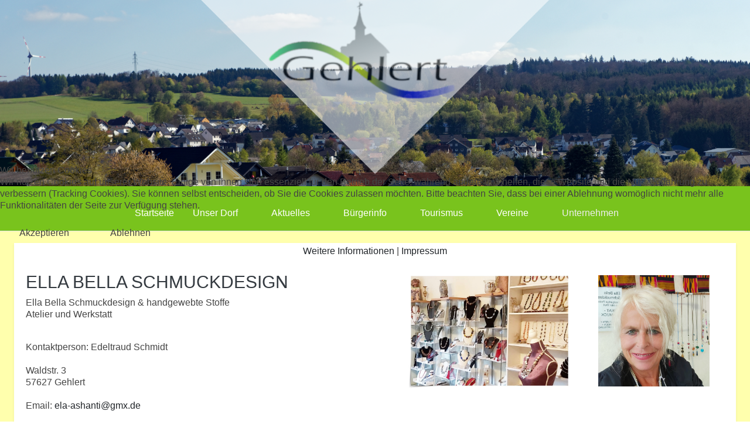

--- FILE ---
content_type: text/html; charset=utf-8
request_url: https://gemeinde-gehlert.de/unternehmen/156-ella-bella-schmuckdesign
body_size: 12498
content:
<!DOCTYPE html>
<html lang="de-de" dir="ltr" data-bs-theme="light">


<head>
<script type="text/javascript">  (function(){   function blockCookies(disableCookies, disableLocal, disableSession){   if(disableCookies == 1){   if(!document.__defineGetter__){   Object.defineProperty(document, 'cookie',{   get: function(){ return ''; },   set: function(){ return true;}   });   }else{   var oldSetter = document.__lookupSetter__('cookie');   if(oldSetter) {   Object.defineProperty(document, 'cookie', {   get: function(){ return ''; },   set: function(v){   if(v.match(/reDimCookieHint\=/) || v.match(/1a0ea745b649d37059f23f979bf7b7ba\=/)) {   oldSetter.call(document, v);   }   return true;   }   });   }   }   var cookies = document.cookie.split(';');   for (var i = 0; i < cookies.length; i++) {   var cookie = cookies[i];   var pos = cookie.indexOf('=');   var name = '';   if(pos > -1){   name = cookie.substr(0, pos);   }else{   name = cookie;   }   if(name.match(/reDimCookieHint/)) {   document.cookie = name + '=; expires=Thu, 01 Jan 1970 00:00:00 GMT';   }   }   }   if(disableLocal == 1){   window.localStorage.clear();   window.localStorage.__proto__ = Object.create(window.Storage.prototype);   window.localStorage.__proto__.setItem = function(){ return undefined; };   }   if(disableSession == 1){   window.sessionStorage.clear();   window.sessionStorage.__proto__ = Object.create(window.Storage.prototype);   window.sessionStorage.__proto__.setItem = function(){ return undefined; };   }   }   blockCookies(1,1,1);   }());   </script>


   <meta http-equiv="X-UA-Compatible" content="IE=edge" /><meta name="viewport" content="width=device-width, initial-scale=1" /><meta name="HandheldFriendly" content="true" /><meta name="mobile-web-app-capable" content="YES" /> <!-- document meta -->
   <meta charset="utf-8">
	<meta name="rights" content="Ortsgemeinde Gehlert">
	<meta name="author" content="Super User">
	<meta name="description" content="Gehlert ist eine Ortsgemeinde im Westerwaldkreis in Rheinland-Pfalz. Sie gehört der Verbandsgemeinde Hachenburg an.">
	<meta name="generator" content="Joomla! - Open Source Content Management">
	<title>Ella Bella Schmuckdesign</title>
	<link href="/favicon.ico" rel="icon" type="image/vnd.microsoft.icon">
<link href="/images/2022/12/17/Wappen96x96.png?24b366" rel="shortcut icon" type="image/png" sizes="any">
	<link href="https://use.fontawesome.com/releases/v7.0.0/css/all.css?24b366" rel="stylesheet">
	<link href="/media/templates/site/tp_ultimate/css/compiled-553a7b97d61809d74174d850e1559b22.css?24b366" rel="stylesheet">
	<link href="/media/templates/site/tp_ultimate/css/compiled-ac2baa09a6e5fc4a9a5196d2691f7876.css?24b366" rel="stylesheet">
	<link href="/media/vendor/joomla-custom-elements/css/joomla-alert.min.css?0.4.1" rel="stylesheet">
	<link href="/media/uikit4/css/uikit.min.css?24b366" rel="stylesheet">
	<link href="/plugins/system/cookiehint/css/redimstyle.css?24b366" rel="stylesheet">
	<style>#fi-61b9f1168f37cc48296773{margin-bottom:30px}@media (max-width: 575.98px) {#fi-61b9f1168f37cc48296773{margin-bottom:30px}}</style>
	<style>#redim-cookiehint-modal {position: fixed; top: 0; bottom: 0; left: 0; right: 0; z-index: 99998; display: flex; justify-content : center; align-items : center;}</style>
<script src="/media/vendor/jquery/js/jquery.min.js?3.7.1"></script>
	<script src="/media/astroid/js/jquery.easing.min.js?24b366"></script>
	<script src="/media/astroid/js/megamenu.min.js?24b366"></script>
	<script src="/media/astroid/js/jquery.hoverIntent.min.js?24b366"></script>
	<script src="/media/astroid/js/offcanvas.min.js?24b366"></script>
	<script src="/media/astroid/js/mobilemenu.min.js?24b366"></script>
	<script src="/media/astroid/js/script.min.js?24b366"></script>
	<script type="application/json" class="joomla-script-options new">{"joomla.jtext":{"ERROR":"Fehler","MESSAGE":"Nachricht","NOTICE":"Hinweis","WARNING":"Warnung","JCLOSE":"Schließen","JOK":"OK","JOPEN":"Öffnen"},"system.paths":{"root":"","rootFull":"https:\/\/gemeinde-gehlert.de\/","base":"","baseFull":"https:\/\/gemeinde-gehlert.de\/"},"csrf.token":"0d4614e4cc68be11cd3138d9fbd7ca0d","uikit4.defer":true}</script>
	<script src="/media/system/js/core.min.js?a3d8f8"></script>
	<script src="/media/vendor/webcomponentsjs/js/webcomponents-bundle.min.js?2.8.0" nomodule defer></script>
	<script src="/media/system/js/joomla-hidden-mail.min.js?80d9c7" type="module"></script>
	<script src="/media/system/js/messages.min.js?9a4811" type="module"></script>
	<script src="/media/uikit4/js/uikit.min.js?24b366"></script>
	<script src="/media/uikit4/js/uikit-icons.min.js?24b366"></script>
	<script>var TEMPLATE_HASH = "ac3856cc9c0fec365faf69c67e015454", ASTROID_COLOR_MODE ="light";</script>
	<script type="application/ld+json">{"@context":"https://schema.org","@graph":[{"@type":"Organization","@id":"https://gemeinde-gehlert.de/#/schema/Organization/base","name":"Ortsgemeinde Gehlert","url":"https://gemeinde-gehlert.de/"},{"@type":"WebSite","@id":"https://gemeinde-gehlert.de/#/schema/WebSite/base","url":"https://gemeinde-gehlert.de/","name":"Ortsgemeinde Gehlert","publisher":{"@id":"https://gemeinde-gehlert.de/#/schema/Organization/base"}},{"@type":"WebPage","@id":"https://gemeinde-gehlert.de/#/schema/WebPage/base","url":"https://gemeinde-gehlert.de/unternehmen/156-ella-bella-schmuckdesign","name":"Ella Bella Schmuckdesign","description":"Gehlert ist eine Ortsgemeinde im Westerwaldkreis in Rheinland-Pfalz. Sie gehört der Verbandsgemeinde Hachenburg an.","isPartOf":{"@id":"https://gemeinde-gehlert.de/#/schema/WebSite/base"},"about":{"@id":"https://gemeinde-gehlert.de/#/schema/Organization/base"},"inLanguage":"de-DE"},{"@type":"Article","@id":"https://gemeinde-gehlert.de/#/schema/com_content/article/156","name":"Ella Bella Schmuckdesign","headline":"Ella Bella Schmuckdesign","inLanguage":"de-DE","isPartOf":{"@id":"https://gemeinde-gehlert.de/#/schema/WebPage/base"}}]}</script>
 <!-- joomla head -->
    <!-- head styles -->
   <!-- Google tag (gtag.js) -->
<script async src="https://www.googletagmanager.com/gtag/js?id=G-BYE236EWEH"></script>
<script>
  window.dataLayer = window.dataLayer || [];
  function gtag(){dataLayer.push(arguments);}
  gtag('js', new Date());

  gtag('config', 'G-BYE236EWEH');
</script> <!-- head scripts -->
</head> <!-- document head -->

<body class="site astroid-framework com-content view-article layout-blog itemid-218 astroid-header-stacked-center unternehmen-alias tp-style-24 de-DE ltr">
   <button type="button" title="Back to Top" id="astroid-backtotop" class="btn circle hideonsm hideonxs" ><i class="fas fa-arrow-up"></i></button><!-- astroid container -->
<div class="astroid-container">
        <!-- astroid content -->
    <div class="astroid-content">
                <!-- astroid layout -->
        <div class="astroid-layout astroid-layout-wide">
                        <!-- astroid wrapper -->
            <div class="astroid-wrapper">
                                <div class="astroid-section text-center hideonxs hideonsm hideonmd" id="ta1-im8m6rryc"><div class="astroid-row row no-gutters gx-0" id="ar-mqghu4mgy"><div class="astroid-column col-lg-12 col-md-12 col-sm-12 col-12" id="ac-qoo1g81jv"><div class="astroid-module-position" id="ta1l-dc6efyjl0"><div class="top-a-1-position moduletable ">
        
<div id="mod-custom145" class="mod-custom custom">
    <div uk-scrollspy="cls:uk-animation-slide-top;delay: 500"><img src="/images/joomlaplates/Gehlert-Logo.png" alt="Gehlert Logo" width="595" height="298" /></div></div>
</div></div></div></div></div><section class="astroid-section astroid-header-section border-bottom" id="h-i0r950axa"><div class="container"><div class="astroid-row row" id="ar-rruz47iv5"><div class="astroid-column col-lg-12 col-md-12 col-sm-12 col-12" id="ac-m3l819ab3"><div class="astroid-module-position" id="hflum-tmj7xjtce"><header id="astroid-header" class="astroid-header astroid-stacked-header astroid-stacked-center-header">
   <div class="d-flex">
      <div class="header-stacked-section d-flex justify-content-between flex-column w-100">
         <div class="w-100 d-flex justify-content-center"><div class="d-flex d-lg-none justify-content-start"><div class="header-mobilemenu-trigger burger-menu-button align-self-center" data-offcanvas="#astroid-mobilemenu" data-effect="mobilemenu-slide"><button aria-label="Mobile Menu Toggle" class="button" type="button"><span class="box"><span class="inner"><span class="visually-hidden">Mobile Menu Toggle</span></span></span></button></div></div>            <div class="d-flex w-100 justify-content-center"><!-- logo starts -->
    <!-- image logo starts -->
        <div class="logo-wrapper astroid-logo">
                <a target="_self" class="astroid-logo astroid-logo-image d-flex align-items-center" href="https://gemeinde-gehlert.de/">
                                                                    
            <img src="https://gemeinde-gehlert.de/images/joomlaplates/mobile-logo.png" alt="Ortsgemeinde Gehlert" class="astroid-logo-mobile" />                            </a>
            </div>
    <!-- image logo ends -->
<!-- logo ends --></div><div class="min-w-30 d-lg-none"></div></div>                 <div data-megamenu data-megamenu-class=".has-megamenu" data-megamenu-content-class=".megamenu-container" data-dropdown-arrow="true" data-header-offset="true" data-transition-speed="300" data-megamenu-animation="none" data-easing="linear" data-astroid-trigger="hover" data-megamenu-submenu-class=".nav-submenu" class="astroid-stacked-center-menu w-100 d-none d-lg-flex justify-content-center pt-3">
                     <nav class=" astroid-nav-wraper align-self-center px-2 d-none d-lg-block w-100" aria-label="stacked menu"><ul class="nav astroid-nav justify-content-center d-flex align-items-center"><li data-position="right" class="nav-item nav-item-id-101 nav-item-level-1 nav-item-default"><!--menu link starts-->
<a href="/" title="Startseite" class="as-menu-item nav-link-item-id-101 nav-link item-link-component item-level-1" data-drop-action="hover">
   <span class="nav-title">
               <i class="fas fa-home"></i>
                                          <span class="nav-title-text">Startseite</span>                              </span>
   </a>
<!--menu link ends--></li><li data-position="right" class="nav-item nav-item-id-213 nav-item-level-1 nav-item-deeper nav-item-parent has-megamenu nav-item-dropdown"><!--menu link starts-->
<a href="/unser-dorf" title="Unser Dorf" class="as-menu-item nav-link-item-id-213 nav-link megamenu-item-link item-link-component item-level-1" data-drop-action="hover">
   <span class="nav-title">
                                          <span class="nav-title-text">Unser Dorf</span>                                                <i class="fas fa-chevron-down nav-item-caret"></i>
                  </span>
   </a>
<!--menu link ends--><div class="megamenu-container nav-submenu-container nav-item-level-1"><ul class="nav-submenu" style="width:250px"><li data-position="right" class="nav-item-submenu nav-item-id-219 nav-item-level-2"><!--menu link starts-->
<a href="/unser-dorf/lage" title="Lage" class="as-menu-item nav-link-item-id-219 item-link-component item-level-2" data-drop-action="hover">
   <span class="nav-title">
                                          <span class="nav-title-text">Lage</span>                              </span>
   </a>
<!--menu link ends--></li><li data-position="right" class="nav-item-submenu nav-item-id-220 nav-item-level-2"><!--menu link starts-->
<a href="/unser-dorf/dorfplaetze" title="Dorfplätze" class="as-menu-item nav-link-item-id-220 item-link-component item-level-2" data-drop-action="hover">
   <span class="nav-title">
                                          <span class="nav-title-text">Dorfplätze</span>                              </span>
   </a>
<!--menu link ends--></li><li data-position="right" class="nav-item-submenu nav-item-id-223 nav-item-level-2"><!--menu link starts-->
<a href="/unser-dorf/geschichte" title="Geschichte" class="as-menu-item nav-link-item-id-223 item-link-component item-level-2" data-drop-action="hover">
   <span class="nav-title">
                                          <span class="nav-title-text">Geschichte</span>                              </span>
   </a>
<!--menu link ends--></li><li data-position="right" class="nav-item-submenu nav-item-id-224 nav-item-level-2"><!--menu link starts-->
<a href="/unser-dorf/wappen" title="Wappen" class="as-menu-item nav-link-item-id-224 item-link-component item-level-2" data-drop-action="hover">
   <span class="nav-title">
                                          <span class="nav-title-text">Wappen</span>                              </span>
   </a>
<!--menu link ends--></li><li data-position="right" class="nav-item-submenu nav-item-id-225 nav-item-level-2"><!--menu link starts-->
<a href="/unser-dorf/statistik" title="Statistik" class="as-menu-item nav-link-item-id-225 item-link-component item-level-2" data-drop-action="hover">
   <span class="nav-title">
                                          <span class="nav-title-text">Statistik</span>                              </span>
   </a>
<!--menu link ends--></li></ul></div></li><li data-position="right" class="nav-item nav-item-id-214 nav-item-level-1 nav-item-deeper nav-item-parent has-megamenu nav-item-dropdown"><!--menu link starts-->
<a href="/aktuelles" title="Aktuelles" class="as-menu-item nav-link-item-id-214 nav-link megamenu-item-link item-link-component item-level-1" data-drop-action="hover">
   <span class="nav-title">
                                          <span class="nav-title-text">Aktuelles</span>                                                <i class="fas fa-chevron-down nav-item-caret"></i>
                  </span>
   </a>
<!--menu link ends--><div class="megamenu-container nav-submenu-container nav-item-level-1"><ul class="nav-submenu" style="width:250px"><li data-position="right" class="nav-item-submenu nav-item-id-226 nav-item-level-2"><!--menu link starts-->
<a href="/aktuelles/berichte" title="Berichte" class="as-menu-item nav-link-item-id-226 item-link-component item-level-2" data-drop-action="hover">
   <span class="nav-title">
                                          <span class="nav-title-text">Berichte</span>                              </span>
   </a>
<!--menu link ends--></li><li data-position="right" class="nav-item-submenu nav-item-id-227 nav-item-level-2"><!--menu link starts-->
<a href="/aktuelles/archiv" title="Archiv" class="as-menu-item nav-link-item-id-227 item-link-component item-level-2" data-drop-action="hover">
   <span class="nav-title">
                                          <span class="nav-title-text">Archiv</span>                              </span>
   </a>
<!--menu link ends--></li><li data-position="right" class="nav-item-submenu nav-item-id-228 nav-item-level-2"><!--menu link starts-->
<a href="/aktuelles/orts-app" title="Orts-App" class="as-menu-item nav-link-item-id-228 item-link-component item-level-2" data-drop-action="hover">
   <span class="nav-title">
                                          <span class="nav-title-text">Orts-App</span>                              </span>
   </a>
<!--menu link ends--></li><li data-position="right" class="nav-item-submenu nav-item-id-267 nav-item-level-2"><!--menu link starts-->
<a href="/aktuelles/termine" title="Termine" class="as-menu-item nav-link-item-id-267 item-link-component item-level-2" data-drop-action="hover">
   <span class="nav-title">
                                          <span class="nav-title-text">Termine</span>                              </span>
   </a>
<!--menu link ends--></li></ul></div></li><li data-position="right" class="nav-item nav-item-id-215 nav-item-level-1 nav-item-deeper nav-item-parent has-megamenu nav-item-dropdown"><!--menu link starts-->
<a href="/buergerinfo" title="Bürgerinfo" class="as-menu-item nav-link-item-id-215 nav-link megamenu-item-link item-link-component item-level-1" data-drop-action="hover">
   <span class="nav-title">
                                          <span class="nav-title-text">Bürgerinfo</span>                                                <i class="fas fa-chevron-down nav-item-caret"></i>
                  </span>
   </a>
<!--menu link ends--><div class="megamenu-container nav-submenu-container nav-item-level-1"><ul class="nav-submenu" style="width:250px"><li data-position="right" class="nav-item-submenu nav-item-id-229 nav-item-level-2"><!--menu link starts-->
<a href="/buergerinfo/ortsgemeinderat" title="Ortsgemeinderat" class="as-menu-item nav-link-item-id-229 item-link-component item-level-2" data-drop-action="hover">
   <span class="nav-title">
                                          <span class="nav-title-text">Ortsgemeinderat</span>                              </span>
   </a>
<!--menu link ends--></li><li data-position="right" class="nav-item-submenu nav-item-id-230 nav-item-level-2"><!--menu link starts-->
<a href="/buergerinfo/energieversorgung" title="Energieversorgung" class="as-menu-item nav-link-item-id-230 item-link-component item-level-2" data-drop-action="hover">
   <span class="nav-title">
                                          <span class="nav-title-text">Energieversorgung</span>                              </span>
   </a>
<!--menu link ends--></li><li data-position="right" class="nav-item-submenu nav-item-id-231 nav-item-level-2"><!--menu link starts-->
<a href="/buergerinfo/neubaugebiet" title="Neubaugebiet" class="as-menu-item nav-link-item-id-231 item-link-component item-level-2" data-drop-action="hover">
   <span class="nav-title">
                                          <span class="nav-title-text">Neubaugebiet</span>                              </span>
   </a>
<!--menu link ends--></li><li data-position="right" class="nav-item-submenu nav-item-id-232 nav-item-level-2"><!--menu link starts-->
<a href="/buergerinfo/medizinische-betreuung" title="Medizinische Betreuung" class="as-menu-item nav-link-item-id-232 item-link-component item-level-2" data-drop-action="hover">
   <span class="nav-title">
                                          <span class="nav-title-text">Medizinische Betreuung</span>                              </span>
   </a>
<!--menu link ends--></li><li data-position="right" class="nav-item-submenu nav-item-id-233 nav-item-level-2"><!--menu link starts-->
<a href="/buergerinfo/steuern" title="Steuern" class="as-menu-item nav-link-item-id-233 item-link-component item-level-2" data-drop-action="hover">
   <span class="nav-title">
                                          <span class="nav-title-text">Steuern</span>                              </span>
   </a>
<!--menu link ends--></li><li data-position="right" class="nav-item-submenu nav-item-id-234 nav-item-level-2"><!--menu link starts-->
<a href="/buergerinfo/gehlerter-wald" title="Gehlerter Wald" class="as-menu-item nav-link-item-id-234 item-link-component item-level-2" data-drop-action="hover">
   <span class="nav-title">
                                          <span class="nav-title-text">Gehlerter Wald</span>                              </span>
   </a>
<!--menu link ends--></li><li data-position="right" class="nav-item-submenu nav-item-id-235 nav-item-level-2"><!--menu link starts-->
<a href="/buergerinfo/abfallkalender" title="Abfallkalender" class="as-menu-item nav-link-item-id-235 item-link-component item-level-2" data-drop-action="hover">
   <span class="nav-title">
                                          <span class="nav-title-text">Abfallkalender</span>                              </span>
   </a>
<!--menu link ends--></li></ul></div></li><li data-position="right" class="nav-item nav-item-id-216 nav-item-level-1 nav-item-deeper nav-item-parent has-megamenu nav-item-dropdown"><!--menu link starts-->
<a href="/tourismus" title="Tourismus" class="as-menu-item nav-link-item-id-216 nav-link megamenu-item-link item-link-component item-level-1" data-drop-action="hover">
   <span class="nav-title">
                                          <span class="nav-title-text">Tourismus</span>                                                <i class="fas fa-chevron-down nav-item-caret"></i>
                  </span>
   </a>
<!--menu link ends--><div class="megamenu-container nav-submenu-container nav-item-level-1"><ul class="nav-submenu" style="width:250px"><li data-position="right" class="nav-item-submenu nav-item-id-241 nav-item-level-2"><!--menu link starts-->
<a href="/tourismus/ferienwohnung" title="Ferienwohnung" class="as-menu-item nav-link-item-id-241 item-link-component item-level-2" data-drop-action="hover">
   <span class="nav-title">
                                          <span class="nav-title-text">Ferienwohnung</span>                              </span>
   </a>
<!--menu link ends--></li><li data-position="right" class="nav-item-submenu nav-item-id-644 nav-item-level-2"><!--menu link starts-->
<a href="/tourismus/wandern-in-gehlert" title="Wandern in Gehlert" class="as-menu-item nav-link-item-id-644 item-link-component item-level-2" data-drop-action="hover">
   <span class="nav-title">
                                          <span class="nav-title-text">Wandern in Gehlert</span>                              </span>
   </a>
<!--menu link ends--></li><li data-position="right" class="nav-item-submenu nav-item-id-244 nav-item-level-2"><!--menu link starts-->
<a href="/tourismus/umgebung" title="Umgebung" class="as-menu-item nav-link-item-id-244 item-link-component item-level-2" data-drop-action="hover">
   <span class="nav-title">
                                          <span class="nav-title-text">Umgebung</span>                              </span>
   </a>
<!--menu link ends--></li></ul></div></li><li data-position="right" class="nav-item nav-item-id-217 nav-item-level-1 nav-item-deeper nav-item-parent has-megamenu nav-item-dropdown"><!--menu link starts-->
<a href="/vereine" title="Vereine" class="as-menu-item nav-link-item-id-217 nav-link megamenu-item-link item-link-component item-level-1" data-drop-action="hover">
   <span class="nav-title">
                                          <span class="nav-title-text">Vereine</span>                                                <i class="fas fa-chevron-down nav-item-caret"></i>
                  </span>
   </a>
<!--menu link ends--><div class="megamenu-container nav-submenu-container nav-item-level-1"><ul class="nav-submenu" style="width:250px"><li data-position="right" class="nav-item-submenu nav-item-id-236 nav-item-level-2"><!--menu link starts-->
<a href="/vereine/doerfliches-leben" title="Dörfliches Leben" class="as-menu-item nav-link-item-id-236 item-link-component item-level-2" data-drop-action="hover">
   <span class="nav-title">
                                          <span class="nav-title-text">Dörfliches Leben</span>                              </span>
   </a>
<!--menu link ends--></li><li data-position="right" class="nav-item-submenu nav-item-id-237 nav-item-level-2"><!--menu link starts-->
<a href="/vereine/sportverein" title="Sportverein" class="as-menu-item nav-link-item-id-237 item-link-component item-level-2" data-drop-action="hover">
   <span class="nav-title">
                                          <span class="nav-title-text">Sportverein</span>                              </span>
   </a>
<!--menu link ends--></li><li data-position="right" class="nav-item-submenu nav-item-id-238 nav-item-level-2"><!--menu link starts-->
<a href="/vereine/kirmesgesellschaft" title="Kirmesgesellschaft" class="as-menu-item nav-link-item-id-238 item-link-component item-level-2" data-drop-action="hover">
   <span class="nav-title">
                                          <span class="nav-title-text">Kirmesgesellschaft</span>                              </span>
   </a>
<!--menu link ends--></li><li data-position="right" class="nav-item-submenu nav-item-id-240 nav-item-level-2"><!--menu link starts-->
<a href="/vereine/vdk" title="VdK" class="as-menu-item nav-link-item-id-240 item-link-component item-level-2" data-drop-action="hover">
   <span class="nav-title">
                                          <span class="nav-title-text">VdK</span>                              </span>
   </a>
<!--menu link ends--></li></ul></div></li><li data-position="right" class="nav-item nav-item-id-218 nav-item-level-1 nav-item-current nav-item-active"><!--menu link starts-->
<a href="/unternehmen" title="Unternehmen" class="as-menu-item nav-link-item-id-218 nav-link active item-link-component item-level-1" data-drop-action="hover">
   <span class="nav-title">
                                          <span class="nav-title-text">Unternehmen</span>                              </span>
   </a>
<!--menu link ends--></li></ul></nav>                 </div>
                       </div>
   </div>
</header><!-- header starts -->
<header id="astroid-sticky-header" class="astroid-header astroid-header-sticky header-sticky-desktop header-static-mobile header-static-tablet d-none" data-megamenu data-megamenu-class=".has-megamenu" data-megamenu-content-class=".megamenu-container" data-dropdown-arrow="true" data-header-offset="true" data-transition-speed="300" data-megamenu-animation="none" data-easing="linear" data-astroid-trigger="hover" data-megamenu-submenu-class=".nav-submenu">
   <div class="container d-flex flex-row justify-content-between">
      <div class="d-flex d-lg-none justify-content-start"><div class="header-mobilemenu-trigger burger-menu-button align-self-center" data-offcanvas="#astroid-mobilemenu" data-effect="mobilemenu-slide"><button aria-label="Mobile Menu Toggle" class="button" type="button"><span class="box"><span class="inner"><span class="visually-hidden">Mobile Menu Toggle</span></span></span></button></div></div>      <div class="header-left-section d-flex justify-content-start">
                    <!-- logo starts -->
    <!-- image logo starts -->
        <div class="logo-wrapper astroid-logo">
                <a target="_self" class="astroid-logo astroid-logo-image d-flex align-items-center" href="https://gemeinde-gehlert.de/">
                                                                    
            <img src="https://gemeinde-gehlert.de/images/joomlaplates/mobile-logo.png" alt="Ortsgemeinde Gehlert" class="astroid-logo-mobile" />                            </a>
            </div>
    <!-- image logo ends -->
<!-- logo ends -->               </div>
                <div class="min-w-30 d-lg-none"></div>
            <div class="header-center-section d-none d-lg-flex justify-content-center flex-lg-grow-1"><nav class=" astroid-nav-wraper align-self-center px-3 d-none d-lg-block mx-auto" aria-label="sticky menu"><ul class="nav astroid-nav d-none d-lg-flex"><li data-position="right" class="nav-item nav-item-id-101 nav-item-level-1 nav-item-default"><!--menu link starts-->
<a href="/" title="Startseite" class="as-menu-item nav-link-item-id-101 nav-link item-link-component item-level-1" data-drop-action="hover">
   <span class="nav-title">
               <i class="fas fa-home"></i>
                                          <span class="nav-title-text">Startseite</span>                              </span>
   </a>
<!--menu link ends--></li><li data-position="right" class="nav-item nav-item-id-213 nav-item-level-1 nav-item-deeper nav-item-parent has-megamenu nav-item-dropdown"><!--menu link starts-->
<a href="/unser-dorf" title="Unser Dorf" class="as-menu-item nav-link-item-id-213 nav-link megamenu-item-link item-link-component item-level-1" data-drop-action="hover">
   <span class="nav-title">
                                          <span class="nav-title-text">Unser Dorf</span>                                                <i class="fas fa-chevron-down nav-item-caret"></i>
                  </span>
   </a>
<!--menu link ends--><div class="megamenu-container nav-submenu-container nav-item-level-1"><ul class="nav-submenu" style="width:250px"><li data-position="right" class="nav-item-submenu nav-item-id-219 nav-item-level-2"><!--menu link starts-->
<a href="/unser-dorf/lage" title="Lage" class="as-menu-item nav-link-item-id-219 item-link-component item-level-2" data-drop-action="hover">
   <span class="nav-title">
                                          <span class="nav-title-text">Lage</span>                              </span>
   </a>
<!--menu link ends--></li><li data-position="right" class="nav-item-submenu nav-item-id-220 nav-item-level-2"><!--menu link starts-->
<a href="/unser-dorf/dorfplaetze" title="Dorfplätze" class="as-menu-item nav-link-item-id-220 item-link-component item-level-2" data-drop-action="hover">
   <span class="nav-title">
                                          <span class="nav-title-text">Dorfplätze</span>                              </span>
   </a>
<!--menu link ends--></li><li data-position="right" class="nav-item-submenu nav-item-id-223 nav-item-level-2"><!--menu link starts-->
<a href="/unser-dorf/geschichte" title="Geschichte" class="as-menu-item nav-link-item-id-223 item-link-component item-level-2" data-drop-action="hover">
   <span class="nav-title">
                                          <span class="nav-title-text">Geschichte</span>                              </span>
   </a>
<!--menu link ends--></li><li data-position="right" class="nav-item-submenu nav-item-id-224 nav-item-level-2"><!--menu link starts-->
<a href="/unser-dorf/wappen" title="Wappen" class="as-menu-item nav-link-item-id-224 item-link-component item-level-2" data-drop-action="hover">
   <span class="nav-title">
                                          <span class="nav-title-text">Wappen</span>                              </span>
   </a>
<!--menu link ends--></li><li data-position="right" class="nav-item-submenu nav-item-id-225 nav-item-level-2"><!--menu link starts-->
<a href="/unser-dorf/statistik" title="Statistik" class="as-menu-item nav-link-item-id-225 item-link-component item-level-2" data-drop-action="hover">
   <span class="nav-title">
                                          <span class="nav-title-text">Statistik</span>                              </span>
   </a>
<!--menu link ends--></li></ul></div></li><li data-position="right" class="nav-item nav-item-id-214 nav-item-level-1 nav-item-deeper nav-item-parent has-megamenu nav-item-dropdown"><!--menu link starts-->
<a href="/aktuelles" title="Aktuelles" class="as-menu-item nav-link-item-id-214 nav-link megamenu-item-link item-link-component item-level-1" data-drop-action="hover">
   <span class="nav-title">
                                          <span class="nav-title-text">Aktuelles</span>                                                <i class="fas fa-chevron-down nav-item-caret"></i>
                  </span>
   </a>
<!--menu link ends--><div class="megamenu-container nav-submenu-container nav-item-level-1"><ul class="nav-submenu" style="width:250px"><li data-position="right" class="nav-item-submenu nav-item-id-226 nav-item-level-2"><!--menu link starts-->
<a href="/aktuelles/berichte" title="Berichte" class="as-menu-item nav-link-item-id-226 item-link-component item-level-2" data-drop-action="hover">
   <span class="nav-title">
                                          <span class="nav-title-text">Berichte</span>                              </span>
   </a>
<!--menu link ends--></li><li data-position="right" class="nav-item-submenu nav-item-id-227 nav-item-level-2"><!--menu link starts-->
<a href="/aktuelles/archiv" title="Archiv" class="as-menu-item nav-link-item-id-227 item-link-component item-level-2" data-drop-action="hover">
   <span class="nav-title">
                                          <span class="nav-title-text">Archiv</span>                              </span>
   </a>
<!--menu link ends--></li><li data-position="right" class="nav-item-submenu nav-item-id-228 nav-item-level-2"><!--menu link starts-->
<a href="/aktuelles/orts-app" title="Orts-App" class="as-menu-item nav-link-item-id-228 item-link-component item-level-2" data-drop-action="hover">
   <span class="nav-title">
                                          <span class="nav-title-text">Orts-App</span>                              </span>
   </a>
<!--menu link ends--></li><li data-position="right" class="nav-item-submenu nav-item-id-267 nav-item-level-2"><!--menu link starts-->
<a href="/aktuelles/termine" title="Termine" class="as-menu-item nav-link-item-id-267 item-link-component item-level-2" data-drop-action="hover">
   <span class="nav-title">
                                          <span class="nav-title-text">Termine</span>                              </span>
   </a>
<!--menu link ends--></li></ul></div></li><li data-position="right" class="nav-item nav-item-id-215 nav-item-level-1 nav-item-deeper nav-item-parent has-megamenu nav-item-dropdown"><!--menu link starts-->
<a href="/buergerinfo" title="Bürgerinfo" class="as-menu-item nav-link-item-id-215 nav-link megamenu-item-link item-link-component item-level-1" data-drop-action="hover">
   <span class="nav-title">
                                          <span class="nav-title-text">Bürgerinfo</span>                                                <i class="fas fa-chevron-down nav-item-caret"></i>
                  </span>
   </a>
<!--menu link ends--><div class="megamenu-container nav-submenu-container nav-item-level-1"><ul class="nav-submenu" style="width:250px"><li data-position="right" class="nav-item-submenu nav-item-id-229 nav-item-level-2"><!--menu link starts-->
<a href="/buergerinfo/ortsgemeinderat" title="Ortsgemeinderat" class="as-menu-item nav-link-item-id-229 item-link-component item-level-2" data-drop-action="hover">
   <span class="nav-title">
                                          <span class="nav-title-text">Ortsgemeinderat</span>                              </span>
   </a>
<!--menu link ends--></li><li data-position="right" class="nav-item-submenu nav-item-id-230 nav-item-level-2"><!--menu link starts-->
<a href="/buergerinfo/energieversorgung" title="Energieversorgung" class="as-menu-item nav-link-item-id-230 item-link-component item-level-2" data-drop-action="hover">
   <span class="nav-title">
                                          <span class="nav-title-text">Energieversorgung</span>                              </span>
   </a>
<!--menu link ends--></li><li data-position="right" class="nav-item-submenu nav-item-id-231 nav-item-level-2"><!--menu link starts-->
<a href="/buergerinfo/neubaugebiet" title="Neubaugebiet" class="as-menu-item nav-link-item-id-231 item-link-component item-level-2" data-drop-action="hover">
   <span class="nav-title">
                                          <span class="nav-title-text">Neubaugebiet</span>                              </span>
   </a>
<!--menu link ends--></li><li data-position="right" class="nav-item-submenu nav-item-id-232 nav-item-level-2"><!--menu link starts-->
<a href="/buergerinfo/medizinische-betreuung" title="Medizinische Betreuung" class="as-menu-item nav-link-item-id-232 item-link-component item-level-2" data-drop-action="hover">
   <span class="nav-title">
                                          <span class="nav-title-text">Medizinische Betreuung</span>                              </span>
   </a>
<!--menu link ends--></li><li data-position="right" class="nav-item-submenu nav-item-id-233 nav-item-level-2"><!--menu link starts-->
<a href="/buergerinfo/steuern" title="Steuern" class="as-menu-item nav-link-item-id-233 item-link-component item-level-2" data-drop-action="hover">
   <span class="nav-title">
                                          <span class="nav-title-text">Steuern</span>                              </span>
   </a>
<!--menu link ends--></li><li data-position="right" class="nav-item-submenu nav-item-id-234 nav-item-level-2"><!--menu link starts-->
<a href="/buergerinfo/gehlerter-wald" title="Gehlerter Wald" class="as-menu-item nav-link-item-id-234 item-link-component item-level-2" data-drop-action="hover">
   <span class="nav-title">
                                          <span class="nav-title-text">Gehlerter Wald</span>                              </span>
   </a>
<!--menu link ends--></li><li data-position="right" class="nav-item-submenu nav-item-id-235 nav-item-level-2"><!--menu link starts-->
<a href="/buergerinfo/abfallkalender" title="Abfallkalender" class="as-menu-item nav-link-item-id-235 item-link-component item-level-2" data-drop-action="hover">
   <span class="nav-title">
                                          <span class="nav-title-text">Abfallkalender</span>                              </span>
   </a>
<!--menu link ends--></li></ul></div></li><li data-position="right" class="nav-item nav-item-id-216 nav-item-level-1 nav-item-deeper nav-item-parent has-megamenu nav-item-dropdown"><!--menu link starts-->
<a href="/tourismus" title="Tourismus" class="as-menu-item nav-link-item-id-216 nav-link megamenu-item-link item-link-component item-level-1" data-drop-action="hover">
   <span class="nav-title">
                                          <span class="nav-title-text">Tourismus</span>                                                <i class="fas fa-chevron-down nav-item-caret"></i>
                  </span>
   </a>
<!--menu link ends--><div class="megamenu-container nav-submenu-container nav-item-level-1"><ul class="nav-submenu" style="width:250px"><li data-position="right" class="nav-item-submenu nav-item-id-241 nav-item-level-2"><!--menu link starts-->
<a href="/tourismus/ferienwohnung" title="Ferienwohnung" class="as-menu-item nav-link-item-id-241 item-link-component item-level-2" data-drop-action="hover">
   <span class="nav-title">
                                          <span class="nav-title-text">Ferienwohnung</span>                              </span>
   </a>
<!--menu link ends--></li><li data-position="right" class="nav-item-submenu nav-item-id-644 nav-item-level-2"><!--menu link starts-->
<a href="/tourismus/wandern-in-gehlert" title="Wandern in Gehlert" class="as-menu-item nav-link-item-id-644 item-link-component item-level-2" data-drop-action="hover">
   <span class="nav-title">
                                          <span class="nav-title-text">Wandern in Gehlert</span>                              </span>
   </a>
<!--menu link ends--></li><li data-position="right" class="nav-item-submenu nav-item-id-244 nav-item-level-2"><!--menu link starts-->
<a href="/tourismus/umgebung" title="Umgebung" class="as-menu-item nav-link-item-id-244 item-link-component item-level-2" data-drop-action="hover">
   <span class="nav-title">
                                          <span class="nav-title-text">Umgebung</span>                              </span>
   </a>
<!--menu link ends--></li></ul></div></li><li data-position="right" class="nav-item nav-item-id-217 nav-item-level-1 nav-item-deeper nav-item-parent has-megamenu nav-item-dropdown"><!--menu link starts-->
<a href="/vereine" title="Vereine" class="as-menu-item nav-link-item-id-217 nav-link megamenu-item-link item-link-component item-level-1" data-drop-action="hover">
   <span class="nav-title">
                                          <span class="nav-title-text">Vereine</span>                                                <i class="fas fa-chevron-down nav-item-caret"></i>
                  </span>
   </a>
<!--menu link ends--><div class="megamenu-container nav-submenu-container nav-item-level-1"><ul class="nav-submenu" style="width:250px"><li data-position="right" class="nav-item-submenu nav-item-id-236 nav-item-level-2"><!--menu link starts-->
<a href="/vereine/doerfliches-leben" title="Dörfliches Leben" class="as-menu-item nav-link-item-id-236 item-link-component item-level-2" data-drop-action="hover">
   <span class="nav-title">
                                          <span class="nav-title-text">Dörfliches Leben</span>                              </span>
   </a>
<!--menu link ends--></li><li data-position="right" class="nav-item-submenu nav-item-id-237 nav-item-level-2"><!--menu link starts-->
<a href="/vereine/sportverein" title="Sportverein" class="as-menu-item nav-link-item-id-237 item-link-component item-level-2" data-drop-action="hover">
   <span class="nav-title">
                                          <span class="nav-title-text">Sportverein</span>                              </span>
   </a>
<!--menu link ends--></li><li data-position="right" class="nav-item-submenu nav-item-id-238 nav-item-level-2"><!--menu link starts-->
<a href="/vereine/kirmesgesellschaft" title="Kirmesgesellschaft" class="as-menu-item nav-link-item-id-238 item-link-component item-level-2" data-drop-action="hover">
   <span class="nav-title">
                                          <span class="nav-title-text">Kirmesgesellschaft</span>                              </span>
   </a>
<!--menu link ends--></li><li data-position="right" class="nav-item-submenu nav-item-id-240 nav-item-level-2"><!--menu link starts-->
<a href="/vereine/vdk" title="VdK" class="as-menu-item nav-link-item-id-240 item-link-component item-level-2" data-drop-action="hover">
   <span class="nav-title">
                                          <span class="nav-title-text">VdK</span>                              </span>
   </a>
<!--menu link ends--></li></ul></div></li><li data-position="right" class="nav-item nav-item-id-218 nav-item-level-1 nav-item-current nav-item-active"><!--menu link starts-->
<a href="/unternehmen" title="Unternehmen" class="as-menu-item nav-link-item-id-218 nav-link active item-link-component item-level-1" data-drop-action="hover">
   <span class="nav-title">
                                          <span class="nav-title-text">Unternehmen</span>                              </span>
   </a>
<!--menu link ends--></li></ul></nav></div>         </div>
</header>
<!-- header ends --></div></div></div></div></section><div class="astroid-section astroid-component-section" id="cs-1528971561366"><div class="container"><div class="astroid-row row" id="ar-1528971561366"><div class="astroid-column col-lg-8 col-md-12 col-sm-12 col-12 col-lg-12" id="ac-1528971561366"><div class="astroid-message" id="m-1528971711775"><div id="system-message-container" aria-live="polite"></div>
</div><div class="astroid-component shadow-sm" id="ca-1529739248826"><main class="astroid-component-area">
   <div class="com-content-article item-page" itemscope itemtype="https://schema.org/Article"><meta itemprop="inLanguage" content="de-DE"><div class="astroid-section" id="as-61b5cf11613cc086185689"><div class="astroid-row row no-gutters gx-0" id="ar-61b5cf11613cc033152637"><div class="astroid-column col-lg-12 col-md-12 col-sm-12 col-12" id="ac-61b5cf11613cc030930660"><div class="astroid-article-full-image" id="fi-61b9f1168f37cc48296773">
</div><div class="astroid-article-text" id="awt-61bae20c0d2cf499628496">
<h3><img src="/images/Unternehmen/Ella-Bella-Schmuckdesign.jpg" alt="Ella Bella Schmuckdesign" width="200" height="200" style="margin-right: 20px; margin-left: 20px; margin-bottom: 10px; border: 5px solid #ffffff; float: right;" /><img src="/images/Unternehmen/ellabella.jpg" alt="ellabella" width="281" height="200" style="margin-left: 20px; margin-right: 20px; margin-bottom: 10px; float: right;" />Ella Bella Schmuckdesign</h3>
<p>Ella Bella Schmuckdesign &amp; handgewebte Stoffe<br />Atelier und Werkstatt<br /><br /></p>
<p>Kontaktperson: Edeltraud Schmidt<br /><br />Waldstr. 3<br />57627 Gehlert<br /><br /> Email: <joomla-hidden-mail  is-link="1" is-email="1" first="ZWxhLWFzaGFudGk=" last="Z214LmRl" text="ZWxhLWFzaGFudGlAZ214LmRl" base="" >Diese E-Mail-Adresse ist vor Spambots geschützt! Zur Anzeige muss JavaScript eingeschaltet sein.</joomla-hidden-mail></p>
<p>Internet: <a href="https://www.ellabella-schmuck-stoffe.de" target="_blank" rel="noopener">ellabella-schmuck-stoffe.de</a></p>
<p>Telefon: 02662 5078646</p>
<p>Mobil: <a href="fon:%20+491638870739">0163 8870739</a></p>
<p>&nbsp;</p>
<p>UNIKAT-Schmuck mit Perlen aus aller Welt. <br />In meinem Atelier finden Sie in ein riesiges Sortiment.</p>
<p>Reparaturen - Änderungen - Neuanfertigungen: Ich arbeite nach Ihren individuellen Wünschen.</p>
<p>Handgewebte Stoffe aus Ghana für exklusive Wohnaccessoires.</p>
<p>&nbsp;</p>
<p><a href="/unternehmen"><span style="color: #3366ff; background-color: #79c31d;">Zurück</span></a></p></div></div></div><div class="astroid-row row no-gutters gx-0" id="ar-61cf11f1984f8893849655"><div class="astroid-column col-lg-12 col-md-12 col-sm-12 col-12" id="ac-61cf11f1984f8812201194"><div class="astroid-article-pagination" id="p-61baef551d766c54101067">
<nav class="pagenavigation" aria-label="Seitennavigation">
    <span class="pagination ms-0">
                <a class="btn btn-sm btn-secondary previous" href="/unternehmen/165-immobilienzeit-nadine-heuser" rel="prev">
            <span class="visually-hidden">
                Vorheriger Beitrag: Immobilienzeit Nadine Heuser            </span>
            <span class="icon-chevron-left" aria-hidden="true"></span> <span aria-hidden="true">Zurück</span>            </a>
                    <a class="btn btn-sm btn-secondary next" href="/unternehmen/160-tatjanas-friseursalon" rel="next">
            <span class="visually-hidden">
                Nächster Beitrag: Tatjana&#039;s Friseursalon            </span>
            <span aria-hidden="true">Weiter</span> <span class="icon-chevron-right" aria-hidden="true"></span>            </a>
        </span>
</nav>
</div></div></div></div></div>
</main></div></div></div></div></div><div class="astroid-section" id="bottom-a"><div class="container"><div class="astroid-row row" id="ar-rrldcj4ix"><div class="astroid-column col-lg-12 col-md-12 col-sm-12 col-12" id="features"><div class="astroid-module-position shadow-sm" id="ba1-y3lgxn9n8"><div class="bottom-a-1-position moduletable ">
        <style type="text/css">

.uk-slidenav {
    color: rgba(255,255,255,.9);
    background: rgba(0,0,0,.3);
	transition:background .1s ease-in-out
	
}
.uk-slidenav:focus, .uk-slidenav:hover {
    color: rgba(255,255,255,1);
    background: rgba(0,0,0,.5);
}
@media only screen and (max-width: 768px) {
  .jp-slide {max-width:90%!important;}
}

</style>
<div class="uk-position-relative uk-visible-toggle uk-dark" data-uk-slideshow="ratio:12:8;animation:slide;autoplay:true;finite:false;pause-on-hover:true">
    <ul class="uk-slideshow-items">
                <li>
		                        
									<img src="/images/Slider/_Ortseingang-unten.jpg#joomlaImage://local-images/Slider/_Ortseingang-unten.jpg?width=1200&height=800" alt="" uk-cover>
					
            			
		
					<div uk-scrollspy="cls:uk-animation-fade; delay: 500; repeat:true" style="background:rgba(133, 130, 130, 1);margin:; max-width:50%" class="text-left uk-visible@s  uk-position-bottom-center jp-slide p-4" >
			<div style="color:"><p>Ortseingang aus Richtung Hachenburg</p></div>
						</div>
		
		        </li>
                <li>
		                        
									<img src="/images/Slider/_Blick-uebers-Dorf-in-die-Ferne.jpg#joomlaImage://local-images/Slider/_Blick-uebers-Dorf-in-die-Ferne.jpg?width=1200&height=800" alt="" uk-cover>
					
            			
		
					<div uk-scrollspy="cls:uk-animation-fade; delay: 500; repeat:true" style="background:rgba(133, 130, 130, 1);margin:; max-width:50%" class="text-left uk-visible@s  uk-position-bottom-center jp-slide p-4" >
			<div style="color:"><p>&nbsp;Blick uebers Dorf in die Ferne</p></div>
						</div>
		
		        </li>
                <li>
		                        
									<img src="/images/Slider/_Landhaus-in-Gehlert.jpg#joomlaImage://local-images/Slider/_Landhaus-in-Gehlert.jpg?width=1200&height=800" alt="" uk-cover>
					
            			
		
					<div uk-scrollspy="cls:uk-animation-fade; delay: 500; repeat:true" style="background:rgba(133, 130, 130, 1);margin:; max-width:50%" class="text-left uk-visible@s  uk-position-bottom-center jp-slide p-4" >
			<div style="color:"><p>Landhaus in Gehlert</p></div>
						</div>
		
		        </li>
                <li>
		                        
									<img src="/images/Slider/_Hauptstrasse-in-Gehlert.jpg#joomlaImage://local-images/Slider/_Hauptstrasse-in-Gehlert.jpg?width=1200&height=800" alt="" uk-cover>
					
            			
		
					<div uk-scrollspy="cls:uk-animation-fade; delay: 500; repeat:true" style="background:rgba(133, 130, 130, 1);margin:; max-width:50%" class="text-left uk-visible@s  uk-position-bottom-center jp-slide p-4" >
			<div style="color:"><p>Hauptstrasse mit alter Schule im Herbst</p></div>
						</div>
		
		        </li>
                <li>
		                        
									<img src="/images/Slider/_Gehlert-im-Herbst.jpg#joomlaImage://local-images/Slider/_Gehlert-im-Herbst.jpg?width=1200&height=800" alt="" uk-cover>
					
            			
		
					<div uk-scrollspy="cls:uk-animation-fade; delay: 500; repeat:true" style="background:rgba(133, 130, 130, 1);margin:; max-width:50%" class="text-left uk-visible@s  uk-position-bottom-center jp-slide p-4" >
			<div style="color:"><p>Gehlert im Herbst</p></div>
						</div>
		
		        </li>
                <li>
		                        
									<img src="/images/Slider/_Alte-Schule-in-Gehlert.jpg#joomlaImage://local-images/Slider/_Alte-Schule-in-Gehlert.jpg?width=1200&height=800" alt="" uk-cover>
					
            			
		
					<div uk-scrollspy="cls:uk-animation-fade; delay: 500; repeat:true" style="background:rgba(133, 130, 130, 1);margin:; max-width:50%" class="text-left uk-visible@s  uk-position-bottom-center jp-slide p-4" >
			<div style="color:"><p>Alte Schule in Gehlert</p></div>
						</div>
		
		        </li>
                <li>
		                        
									<img src="/images/Slider/_Blick-ins-Oberdorf-mit-alter-Schule.jpg#joomlaImage://local-images/Slider/_Blick-ins-Oberdorf-mit-alter-Schule.jpg?width=1200&height=800" alt="" uk-cover>
					
            			
		
					<div uk-scrollspy="cls:uk-animation-fade; delay: 500; repeat:true" style="background:rgba(133, 130, 130, 1);margin:; max-width:50%" class="text-left uk-visible@s  uk-position-bottom-center jp-slide p-4" >
			<div style="color:"><p>Blick ins Oberdorf mit alter Schule</p></div>
						</div>
		
		        </li>
                <li>
		                        
									<img src="/images/Slider/_Backes-in-Gehlert.jpg#joomlaImage://local-images/Slider/_Backes-in-Gehlert.jpg?width=1200&height=800" alt="" uk-cover>
					
            			
		
					<div uk-scrollspy="cls:uk-animation-fade; delay: 500; repeat:true" style="background:rgba(133, 130, 130, 1);margin:; max-width:50%" class="text-left uk-visible@s  uk-position-bottom-center jp-slide p-4" >
			<div style="color:"><p>Backes in Gehlert</p></div>
						</div>
		
		        </li>
                <li>
		                        
									<img src="/images/Slider/_Schoener-Garten.jpg#joomlaImage://local-images/Slider/_Schoener-Garten.jpg?width=1200&height=800" alt="" uk-cover>
					
            			
		
					<div uk-scrollspy="cls:uk-animation-fade; delay: 500; repeat:true" style="background:rgba(133, 130, 130, 1);margin:; max-width:50%" class="text-left uk-visible@s  uk-position-bottom-center jp-slide p-4" >
			<div style="color:"><p>Schöner Garten</p></div>
						</div>
		
		        </li>
                <li>
		                        
									<img src="/images/Slider/_Mach-mal-Pause.jpg#joomlaImage://local-images/Slider/_Mach-mal-Pause.jpg?width=1200&height=800" alt="" uk-cover>
					
            			
		
					<div uk-scrollspy="cls:uk-animation-fade; delay: 500; repeat:true" style="background:rgba(133, 130, 130, 1);margin:; max-width:50%" class="text-left uk-visible@s  uk-position-bottom-center jp-slide p-4" >
			<div style="color:"><p>Wanderer "Owwer dem Dorf"</p></div>
						</div>
		
		        </li>
                <li>
		                        
									<img src="/images/Slider/_Wald-um-Gehlert.jpg#joomlaImage://local-images/Slider/_Wald-um-Gehlert.jpg?width=1200&height=800" alt="" uk-cover>
					
            			
		
					<div uk-scrollspy="cls:uk-animation-fade; delay: 500; repeat:true" style="background:rgba(133, 130, 130, 1);margin:; max-width:50%" class="text-left uk-visible@s  uk-position-bottom-center jp-slide p-4" >
			<div style="color:"><p>Wald um Gehlert im Herbst</p></div>
						</div>
		
		        </li>
                <li>
		                        
									<img src="/images/Slider/_Blick-aufs-geplante-Neubaugebiet.jpg#joomlaImage://local-images/Slider/_Blick-aufs-geplante-Neubaugebiet.jpg?width=1200&height=800" alt="" uk-cover>
					
            			
		
					<div uk-scrollspy="cls:uk-animation-fade; delay: 500; repeat:true" style="background:rgba(133, 130, 130, 1);margin:; max-width:50%" class="text-left uk-visible@s  uk-position-bottom-center jp-slide p-4" >
			<div style="color:"><p>Blick auf das geplante Neubaugebiet</p></div>
						</div>
		
		        </li>
                <li>
		                        
									<img src="/images/Slider/_Schoenes-Fachwerkhaus.jpg#joomlaImage://local-images/Slider/_Schoenes-Fachwerkhaus.jpg?width=1200&height=800" alt="" uk-cover>
					
            			
		
					<div uk-scrollspy="cls:uk-animation-fade; delay: 500; repeat:true" style="background:rgba(133, 130, 130, 1);margin:; max-width:50%" class="text-left uk-visible@s  uk-position-bottom-center jp-slide p-4" >
			<div style="color:"><p>Schönes Fachwerkhaus</p></div>
						</div>
		
		        </li>
                <li>
		                        
									<img src="/images/Slider/_Blick-von-der-Hueh-uebers-Dorf.jpg#joomlaImage://local-images/Slider/_Blick-von-der-Hueh-uebers-Dorf.jpg?width=1200&height=800" alt="" uk-cover>
					
            			
		
					<div uk-scrollspy="cls:uk-animation-fade; delay: 500; repeat:true" style="background:rgba(133, 130, 130, 1);margin:; max-width:50%" class="text-left uk-visible@s  uk-position-bottom-center jp-slide p-4" >
			<div style="color:"><p>Blick "von der Hüh" übers Dorf</p></div>
						</div>
		
		        </li>
                <li>
		                        
									<img src="/images/Slider/_Brunnenplatz-mit-Blick-auf-Schule.jpg#joomlaImage://local-images/Slider/_Brunnenplatz-mit-Blick-auf-Schule.jpg?width=1200&height=800" alt="" uk-cover>
					
            			
		
					<div uk-scrollspy="cls:uk-animation-fade; delay: 500; repeat:true" style="background:rgba(133, 130, 130, 1);margin:; max-width:50%" class="text-left uk-visible@s  uk-position-bottom-center jp-slide p-4" >
			<div style="color:"><p>Brunnenplatz mit Blick auf die alte Schule</p></div>
						</div>
		
		        </li>
                <li>
		                        
									<img src="/images/Slider/_Dorfgemeinschaftshaus.jpg#joomlaImage://local-images/Slider/_Dorfgemeinschaftshaus.jpg?width=1200&height=800" alt="" uk-cover>
					
            			
		
					<div uk-scrollspy="cls:uk-animation-fade; delay: 500; repeat:true" style="background:rgba(133, 130, 130, 1);margin:; max-width:50%" class="text-left uk-visible@s  uk-position-bottom-center jp-slide p-4" >
			<div style="color:"><p>Dorfgemeinschaftshaus</p></div>
						</div>
		
		        </li>
                <li>
		                        
									<img src="/images/Slider/_Grillhuette-frisch-gestrichen.jpg#joomlaImage://local-images/Slider/_Grillhuette-frisch-gestrichen.jpg?width=1200&height=800" alt="" uk-cover>
					
            			
		
					<div uk-scrollspy="cls:uk-animation-fade; delay: 500; repeat:true" style="background:rgba(133, 130, 130, 1);margin:; max-width:50%" class="text-left uk-visible@s  uk-position-bottom-center jp-slide p-4" >
			<div style="color:"><p>Grillhütte frisch gestrichen</p></div>
						</div>
		
		        </li>
                <li>
		                        
									<img src="/images/Slider/_Bauerngarten.jpg#joomlaImage://local-images/Slider/_Bauerngarten.jpg?width=1200&height=800" alt="" uk-cover>
					
            			
		
					<div uk-scrollspy="cls:uk-animation-fade; delay: 500; repeat:true" style="background:rgba(133, 130, 130, 1);margin:; max-width:50%" class="text-left uk-visible@s  uk-position-bottom-center jp-slide p-4" >
			<div style="color:"><p>Bauerngarten "em Owwerdorf"</p></div>
						</div>
		
		        </li>
                <li>
		                        
									<img src="/images/Slider/_Ortseingang-oben.JPG#joomlaImage://local-images/Slider/_Ortseingang-oben.JPG?width=1200&height=800" alt="" uk-cover>
					
            			
		
					<div uk-scrollspy="cls:uk-animation-fade; delay: 500; repeat:true" style="background:rgba(133, 130, 130, 1);margin:; max-width:50%" class="text-left uk-visible@s  uk-position-bottom-center jp-slide p-4" >
			<div style="color:"><p>Ortseingang von oben</p></div>
						</div>
		
		        </li>
                <li>
		                        
									<img src="/images/Slider/_Paar-mit-Hund.jpg#joomlaImage://local-images/Slider/_Paar-mit-Hund.jpg?width=1200&height=800" alt="" uk-cover>
					
            			
		
					<div uk-scrollspy="cls:uk-animation-fade; delay: 500; repeat:true" style="background:rgba(133, 130, 130, 1);margin:; max-width:50%" class="text-left uk-visible@s  uk-position-bottom-center jp-slide p-4" >
			<div style="color:"><p>Hundespaziergang</p></div>
						</div>
		
		        </li>
                <li>
		                        
									<img src="/images/Slider/_Abendstimmung.jpg#joomlaImage://local-images/Slider/_Abendstimmung.jpg?width=1200&height=800" alt="" uk-cover>
					
            			
		
					<div uk-scrollspy="cls:uk-animation-fade; delay: 500; repeat:true" style="background:rgba(133, 130, 130, 1);margin:; max-width:50%" class="text-left uk-visible@s  uk-position-bottom-center jp-slide p-4" >
			<div style="color:"><p>Abendstimmung</p></div>
						</div>
		
		        </li>
                <li>
		                        
									<img src="/images/Slider/_Dorfgemeinschaftshaus-und-Jugendtreff.jpg#joomlaImage://local-images/Slider/_Dorfgemeinschaftshaus-und-Jugendtreff.jpg?width=1200&height=800" alt="" uk-cover>
					
            			
		
					<div uk-scrollspy="cls:uk-animation-fade; delay: 500; repeat:true" style="background:rgba(133, 130, 130, 1);margin:; max-width:50%" class="text-left uk-visible@s  uk-position-bottom-center jp-slide p-4" >
			<div style="color:"><p>Dorfgemeinschaftshaus und Jugendtreff</p></div>
						</div>
		
		        </li>
                <li>
		                        
									<img src="/images/Slider/_Gerstenfeld.jpg#joomlaImage://local-images/Slider/_Gerstenfeld.jpg?width=1200&height=800" alt="" uk-cover>
					
            			
		
					<div uk-scrollspy="cls:uk-animation-fade; delay: 500; repeat:true" style="background:rgba(133, 130, 130, 1);margin:; max-width:50%" class="text-left uk-visible@s  uk-position-bottom-center jp-slide p-4" >
			<div style="color:"><p>Blick über grüne Wiesen und Felder auf die Windräder</p></div>
						</div>
		
		        </li>
                <li>
		                        
									<img src="/images/Slider/_Brunnen-renoviert.jpg#joomlaImage://local-images/Slider/_Brunnen-renoviert.jpg?width=1200&height=800" alt="" uk-cover>
					
            			
		
					<div uk-scrollspy="cls:uk-animation-fade; delay: 500; repeat:true" style="background:rgba(133, 130, 130, 1);margin:; max-width:50%" class="text-left uk-visible@s  uk-position-bottom-center jp-slide p-4" >
			<div style="color:"><p>Brunnenplatz</p></div>
						</div>
		
		        </li>
                <li>
		                        
									<img src="/images/Slider/_Gruene-Wiesen.jpg#joomlaImage://local-images/Slider/_Gruene-Wiesen.jpg?width=1200&height=800" alt="" uk-cover>
					
            			
		
					<div uk-scrollspy="cls:uk-animation-fade; delay: 500; repeat:true" style="background:rgba(133, 130, 130, 1);margin:; max-width:50%" class="text-left uk-visible@s  uk-position-bottom-center jp-slide p-4" >
			<div style="color:"><p>Durch alte Bäume am Hohlweg schaut man über grüne Wiesen auf die "Hofheck"</p></div>
						</div>
		
		        </li>
            </ul>

    	
    <a class="uk-position-center-left uk-position-small uk-hidden-hover" href="#" data-uk-slidenav-previous data-uk-slideshow-item="previous"></a>
    <a class="uk-position-center-right uk-position-small uk-hidden-hover" href="#" data-uk-slidenav-next data-uk-slideshow-item="next"></a>
    
    	<div class=" uk-position-small">
	<ul class="uk-slideshow-nav uk-dotnav uk-flex-center uk-margin"></ul>
	</div>
    
</div>
</div></div></div></div></div></div><div class="astroid-section Bottom D" id="bottom-d"><div class="container"><div class="astroid-row row" id="ar-cbqgg3dzj"><div class="astroid-column col-lg-12 col-md-12 col-sm-12 col-12" id="ac-s98994lyt"><div class="astroid-module-position shadow-sm" id="gm-kuwodaxcj"><div class="bottom-d-position moduletable ">
        
<div id="mod-custom112" class="mod-custom custom">
    <p><iframe src="https://www.google.com/maps/embed?pb=!1m18!1m12!1m3!1d20245.033196181368!2d7.8120573012405!3d50.634005688059766!2m3!1f0!2f0!3f0!3m2!1i1024!2i768!4f13.1!3m3!1m2!1s0x47be9da547f5748f%3A0x422d4d510db1100!2s57627%20Gehlert!5e0!3m2!1sde!2sde!4v1601211229678!5m2!1sde!2sde" width="100%" height="450" style="border: 0;" tabindex="0" aria-hidden="false" allowfullscreen="allowfullscreen" frameborder="0"></iframe></p></div>
</div></div></div></div></div></div><div class="astroid-section astroid-footer-section" id="f-zrd3bmqpg"><div class="container"><div class="astroid-row row" id="ar-1tk2q3b7t"><div class="astroid-column col-lg-12 col-md-12 col-sm-12 col-12" id="ac-a5brrasa8"><div class="astroid-module-position div class="text-sm-center"" id="f-879nri1kf"><div class="footer-1-position moduletable ">
        <ul class="nav menu menu-module navHorizontalView ">
<li class="item-245"><a href="/datenschutz" title="Datenschutz" > <span class="nav-title">Datenschutz</span></a></li><li class="item-246"><a href="/impressum" title="Impressum" > <span class="nav-title">Impressum</span></a></li><li class="item-265"><a href="/sitemap?view=html&amp;id=1" title="Sitemap" > <span class="nav-title">Sitemap</span></a></li><li class="item-268"><a href="/kontakt" title="Kontakt" > <span class="nav-title">Kontakt</span></a></li></ul></div><div id="astroid-footer" class="astroid-footer"><div class="text-sm-center">Copyright © 2026 <a href="https://gemeinde-gehlert.de" target="_blank">Ortsgemeinde Gehlert</a> - Alle Rechte vorbehalten</div></div></div></div></div></div></div>                            </div>
            <!-- end of astroid wrapper -->
                    </div>
        <!-- end of astroid layout -->
            </div>
    <!-- end of astroid content -->
    <div id="astroid-mobilemenu-wrap"><div class="astroid-mobilemenu d-none d-init dir-left" data-class-prefix="astroid-mobilemenu" id="astroid-mobilemenu">
   <div class="burger-menu-button active">
      <button aria-label="Mobile Menu Toggle" type="button" class="button close-offcanvas offcanvas-close-btn">
         <span class="box">
            <span class="inner"><span class="visually-hidden">Mobile Menu Toggle</span></span>
         </span>
      </button>
   </div>
   <ul class="astroid-mobile-menu d-none"><li class="nav-item nav-item-id-101 nav-item-level-1 nav-item-default"><!--menu link starts-->
<a href="/" title="Startseite" class="as-menu-item nav-link-item-id-101 nav-link item-link-component item-level-1" data-drop-action="hover">
   <span class="nav-title">
               <i class="fas fa-home"></i>
                                          <span class="nav-title-text">Startseite</span>                              </span>
   </a>
<!--menu link ends--></li><li class="nav-item nav-item-id-213 nav-item-level-1 nav-item-deeper nav-item-parent has-megamenu nav-item-dropdown"><!--menu link starts-->
<a href="/unser-dorf" title="Unser Dorf" class="as-menu-item nav-link-item-id-213 nav-link item-link-component item-level-1" data-drop-action="hover">
   <span class="nav-title">
                                          <span class="nav-title-text">Unser Dorf</span>                              </span>
   </a>
<!--menu link ends--><ul class="nav-child list-group navbar-subnav level-1"><li class="nav-item-submenu nav-item-id-219 nav-item-level-2"><!--menu link starts-->
<a href="/unser-dorf/lage" title="Lage" class="as-menu-item nav-link-item-id-219 nav-link item-link-component item-level-2" data-drop-action="hover">
   <span class="nav-title">
                                          <span class="nav-title-text">Lage</span>                              </span>
   </a>
<!--menu link ends--></li><li class="nav-item-submenu nav-item-id-220 nav-item-level-2"><!--menu link starts-->
<a href="/unser-dorf/dorfplaetze" title="Dorfplätze" class="as-menu-item nav-link-item-id-220 nav-link item-link-component item-level-2" data-drop-action="hover">
   <span class="nav-title">
                                          <span class="nav-title-text">Dorfplätze</span>                              </span>
   </a>
<!--menu link ends--></li><li class="nav-item-submenu nav-item-id-223 nav-item-level-2"><!--menu link starts-->
<a href="/unser-dorf/geschichte" title="Geschichte" class="as-menu-item nav-link-item-id-223 nav-link item-link-component item-level-2" data-drop-action="hover">
   <span class="nav-title">
                                          <span class="nav-title-text">Geschichte</span>                              </span>
   </a>
<!--menu link ends--></li><li class="nav-item-submenu nav-item-id-224 nav-item-level-2"><!--menu link starts-->
<a href="/unser-dorf/wappen" title="Wappen" class="as-menu-item nav-link-item-id-224 nav-link item-link-component item-level-2" data-drop-action="hover">
   <span class="nav-title">
                                          <span class="nav-title-text">Wappen</span>                              </span>
   </a>
<!--menu link ends--></li><li class="nav-item-submenu nav-item-id-225 nav-item-level-2"><!--menu link starts-->
<a href="/unser-dorf/statistik" title="Statistik" class="as-menu-item nav-link-item-id-225 nav-link item-link-component item-level-2" data-drop-action="hover">
   <span class="nav-title">
                                          <span class="nav-title-text">Statistik</span>                              </span>
   </a>
<!--menu link ends--></li></ul></li><li class="nav-item nav-item-id-214 nav-item-level-1 nav-item-deeper nav-item-parent has-megamenu nav-item-dropdown"><!--menu link starts-->
<a href="/aktuelles" title="Aktuelles" class="as-menu-item nav-link-item-id-214 nav-link item-link-component item-level-1" data-drop-action="hover">
   <span class="nav-title">
                                          <span class="nav-title-text">Aktuelles</span>                              </span>
   </a>
<!--menu link ends--><ul class="nav-child list-group navbar-subnav level-1"><li class="nav-item-submenu nav-item-id-226 nav-item-level-2"><!--menu link starts-->
<a href="/aktuelles/berichte" title="Berichte" class="as-menu-item nav-link-item-id-226 nav-link item-link-component item-level-2" data-drop-action="hover">
   <span class="nav-title">
                                          <span class="nav-title-text">Berichte</span>                              </span>
   </a>
<!--menu link ends--></li><li class="nav-item-submenu nav-item-id-227 nav-item-level-2"><!--menu link starts-->
<a href="/aktuelles/archiv" title="Archiv" class="as-menu-item nav-link-item-id-227 nav-link item-link-component item-level-2" data-drop-action="hover">
   <span class="nav-title">
                                          <span class="nav-title-text">Archiv</span>                              </span>
   </a>
<!--menu link ends--></li><li class="nav-item-submenu nav-item-id-228 nav-item-level-2"><!--menu link starts-->
<a href="/aktuelles/orts-app" title="Orts-App" class="as-menu-item nav-link-item-id-228 nav-link item-link-component item-level-2" data-drop-action="hover">
   <span class="nav-title">
                                          <span class="nav-title-text">Orts-App</span>                              </span>
   </a>
<!--menu link ends--></li><li class="nav-item-submenu nav-item-id-267 nav-item-level-2"><!--menu link starts-->
<a href="/aktuelles/termine" title="Termine" class="as-menu-item nav-link-item-id-267 nav-link item-link-component item-level-2" data-drop-action="hover">
   <span class="nav-title">
                                          <span class="nav-title-text">Termine</span>                              </span>
   </a>
<!--menu link ends--></li></ul></li><li class="nav-item nav-item-id-215 nav-item-level-1 nav-item-deeper nav-item-parent has-megamenu nav-item-dropdown"><!--menu link starts-->
<a href="/buergerinfo" title="Bürgerinfo" class="as-menu-item nav-link-item-id-215 nav-link item-link-component item-level-1" data-drop-action="hover">
   <span class="nav-title">
                                          <span class="nav-title-text">Bürgerinfo</span>                              </span>
   </a>
<!--menu link ends--><ul class="nav-child list-group navbar-subnav level-1"><li class="nav-item-submenu nav-item-id-229 nav-item-level-2"><!--menu link starts-->
<a href="/buergerinfo/ortsgemeinderat" title="Ortsgemeinderat" class="as-menu-item nav-link-item-id-229 nav-link item-link-component item-level-2" data-drop-action="hover">
   <span class="nav-title">
                                          <span class="nav-title-text">Ortsgemeinderat</span>                              </span>
   </a>
<!--menu link ends--></li><li class="nav-item-submenu nav-item-id-230 nav-item-level-2"><!--menu link starts-->
<a href="/buergerinfo/energieversorgung" title="Energieversorgung" class="as-menu-item nav-link-item-id-230 nav-link item-link-component item-level-2" data-drop-action="hover">
   <span class="nav-title">
                                          <span class="nav-title-text">Energieversorgung</span>                              </span>
   </a>
<!--menu link ends--></li><li class="nav-item-submenu nav-item-id-231 nav-item-level-2"><!--menu link starts-->
<a href="/buergerinfo/neubaugebiet" title="Neubaugebiet" class="as-menu-item nav-link-item-id-231 nav-link item-link-component item-level-2" data-drop-action="hover">
   <span class="nav-title">
                                          <span class="nav-title-text">Neubaugebiet</span>                              </span>
   </a>
<!--menu link ends--></li><li class="nav-item-submenu nav-item-id-232 nav-item-level-2"><!--menu link starts-->
<a href="/buergerinfo/medizinische-betreuung" title="Medizinische Betreuung" class="as-menu-item nav-link-item-id-232 nav-link item-link-component item-level-2" data-drop-action="hover">
   <span class="nav-title">
                                          <span class="nav-title-text">Medizinische Betreuung</span>                              </span>
   </a>
<!--menu link ends--></li><li class="nav-item-submenu nav-item-id-233 nav-item-level-2"><!--menu link starts-->
<a href="/buergerinfo/steuern" title="Steuern" class="as-menu-item nav-link-item-id-233 nav-link item-link-component item-level-2" data-drop-action="hover">
   <span class="nav-title">
                                          <span class="nav-title-text">Steuern</span>                              </span>
   </a>
<!--menu link ends--></li><li class="nav-item-submenu nav-item-id-234 nav-item-level-2"><!--menu link starts-->
<a href="/buergerinfo/gehlerter-wald" title="Gehlerter Wald" class="as-menu-item nav-link-item-id-234 nav-link item-link-component item-level-2" data-drop-action="hover">
   <span class="nav-title">
                                          <span class="nav-title-text">Gehlerter Wald</span>                              </span>
   </a>
<!--menu link ends--></li><li class="nav-item-submenu nav-item-id-235 nav-item-level-2"><!--menu link starts-->
<a href="/buergerinfo/abfallkalender" title="Abfallkalender" class="as-menu-item nav-link-item-id-235 nav-link item-link-component item-level-2" data-drop-action="hover">
   <span class="nav-title">
                                          <span class="nav-title-text">Abfallkalender</span>                              </span>
   </a>
<!--menu link ends--></li></ul></li><li class="nav-item nav-item-id-216 nav-item-level-1 nav-item-deeper nav-item-parent has-megamenu nav-item-dropdown"><!--menu link starts-->
<a href="/tourismus" title="Tourismus" class="as-menu-item nav-link-item-id-216 nav-link item-link-component item-level-1" data-drop-action="hover">
   <span class="nav-title">
                                          <span class="nav-title-text">Tourismus</span>                              </span>
   </a>
<!--menu link ends--><ul class="nav-child list-group navbar-subnav level-1"><li class="nav-item-submenu nav-item-id-241 nav-item-level-2"><!--menu link starts-->
<a href="/tourismus/ferienwohnung" title="Ferienwohnung" class="as-menu-item nav-link-item-id-241 nav-link item-link-component item-level-2" data-drop-action="hover">
   <span class="nav-title">
                                          <span class="nav-title-text">Ferienwohnung</span>                              </span>
   </a>
<!--menu link ends--></li><li class="nav-item-submenu nav-item-id-644 nav-item-level-2"><!--menu link starts-->
<a href="/tourismus/wandern-in-gehlert" title="Wandern in Gehlert" class="as-menu-item nav-link-item-id-644 nav-link item-link-component item-level-2" data-drop-action="hover">
   <span class="nav-title">
                                          <span class="nav-title-text">Wandern in Gehlert</span>                              </span>
   </a>
<!--menu link ends--></li><li class="nav-item-submenu nav-item-id-244 nav-item-level-2"><!--menu link starts-->
<a href="/tourismus/umgebung" title="Umgebung" class="as-menu-item nav-link-item-id-244 nav-link item-link-component item-level-2" data-drop-action="hover">
   <span class="nav-title">
                                          <span class="nav-title-text">Umgebung</span>                              </span>
   </a>
<!--menu link ends--></li></ul></li><li class="nav-item nav-item-id-217 nav-item-level-1 nav-item-deeper nav-item-parent has-megamenu nav-item-dropdown"><!--menu link starts-->
<a href="/vereine" title="Vereine" class="as-menu-item nav-link-item-id-217 nav-link item-link-component item-level-1" data-drop-action="hover">
   <span class="nav-title">
                                          <span class="nav-title-text">Vereine</span>                              </span>
   </a>
<!--menu link ends--><ul class="nav-child list-group navbar-subnav level-1"><li class="nav-item-submenu nav-item-id-236 nav-item-level-2"><!--menu link starts-->
<a href="/vereine/doerfliches-leben" title="Dörfliches Leben" class="as-menu-item nav-link-item-id-236 nav-link item-link-component item-level-2" data-drop-action="hover">
   <span class="nav-title">
                                          <span class="nav-title-text">Dörfliches Leben</span>                              </span>
   </a>
<!--menu link ends--></li><li class="nav-item-submenu nav-item-id-237 nav-item-level-2"><!--menu link starts-->
<a href="/vereine/sportverein" title="Sportverein" class="as-menu-item nav-link-item-id-237 nav-link item-link-component item-level-2" data-drop-action="hover">
   <span class="nav-title">
                                          <span class="nav-title-text">Sportverein</span>                              </span>
   </a>
<!--menu link ends--></li><li class="nav-item-submenu nav-item-id-238 nav-item-level-2"><!--menu link starts-->
<a href="/vereine/kirmesgesellschaft" title="Kirmesgesellschaft" class="as-menu-item nav-link-item-id-238 nav-link item-link-component item-level-2" data-drop-action="hover">
   <span class="nav-title">
                                          <span class="nav-title-text">Kirmesgesellschaft</span>                              </span>
   </a>
<!--menu link ends--></li><li class="nav-item-submenu nav-item-id-240 nav-item-level-2"><!--menu link starts-->
<a href="/vereine/vdk" title="VdK" class="as-menu-item nav-link-item-id-240 nav-link item-link-component item-level-2" data-drop-action="hover">
   <span class="nav-title">
                                          <span class="nav-title-text">VdK</span>                              </span>
   </a>
<!--menu link ends--></li></ul></li><li class="nav-item nav-item-id-218 nav-item-level-1 nav-item-current nav-item-active"><!--menu link starts-->
<a href="/unternehmen" title="Unternehmen" class="as-menu-item nav-link-item-id-218 nav-link active item-link-component item-level-1" data-drop-action="hover">
   <span class="nav-title">
                                          <span class="nav-title-text">Unternehmen</span>                              </span>
   </a>
<!--menu link ends--></li></ul></div>
</div></div>
<!-- end of astroid container -->
   <!-- body and layout -->
    <!-- body scripts -->

<script type="text/javascript">   function cookiehintsubmitnoc(obj) {     if (confirm("Eine Ablehnung wird die Funktionen der Website beeinträchtigen. Möchten Sie wirklich ablehnen?")) {       document.cookie = 'reDimCookieHint=-1; expires=0; path=/';       cookiehintfadeOut(document.getElementById('redim-cookiehint-modal'));       return true;     } else {       return false;     }   } </script> <div id="redim-cookiehint-modal">   <div id="redim-cookiehint">     <div class="cookiehead">       <span class="headline">Wir benutzen Cookies</span>     </div>     <div class="cookiecontent">  <p>Wir nutzen Cookies auf unserer Website. Einige von ihnen sind essenziell für den Betrieb der Seite, während andere uns helfen, diese Website und die Nutzererfahrung zu verbessern (Tracking Cookies). Sie können selbst entscheiden, ob Sie die Cookies zulassen möchten. Bitte beachten Sie, dass bei einer Ablehnung womöglich nicht mehr alle Funktionalitäten der Seite zur Verfügung stehen.</p>    </div>     <div class="cookiebuttons">       <a id="cookiehintsubmit" onclick="return cookiehintsubmit(this);" href="https://gemeinde-gehlert.de/unternehmen/156-ella-bella-schmuckdesign?rCH=2"        class="btn">Akzeptieren</a>          <a id="cookiehintsubmitno" onclick="return cookiehintsubmitnoc(this);" href="https://gemeinde-gehlert.de/unternehmen/156-ella-bella-schmuckdesign?rCH=-2"          class="btn">Ablehnen</a>         <div class="text-center" id="cookiehintinfo">             <a target="_self" href="https://gemeinde-gehlert.de/datenschutz">Weitere Informationen</a>                  |                  <a target="_self" href="https://gemeinde-gehlert.de/impressum">Impressum</a>           </div>     </div>     <div class="clr"></div>   </div> </div>     <script type="text/javascript">       if (!navigator.cookieEnabled) {         document.addEventListener("DOMContentLoaded", function (event) {           document.getElementById('redim-cookiehint-modal').remove();         });       }       function cookiehintfadeOut(el) {         el.style.opacity = 1;         (function fade() {           if ((el.style.opacity -= .1) < 0) {             el.style.display = "none";           } else {             requestAnimationFrame(fade);           }         })();       }             function cookiehintsubmit(obj) {         document.cookie = 'reDimCookieHint=1; expires=Sat, 30 Jan 2027 23:59:59 GMT;; path=/';         cookiehintfadeOut(document.getElementById('redim-cookiehint-modal'));         return true;       }       function cookiehintsubmitno(obj) {         document.cookie = 'reDimCookieHint=-1; expires=0; path=/';         cookiehintfadeOut(document.getElementById('redim-cookiehint-modal'));         return true;       }     </script>     
</body> <!-- document body -->

</html> <!-- document end -->

--- FILE ---
content_type: text/css
request_url: https://gemeinde-gehlert.de/media/templates/site/tp_ultimate/css/compiled-ac2baa09a6e5fc4a9a5196d2691f7876.css?24b366
body_size: 12704
content:
#astroid-backtotop{background:rgb(121, 195, 28);padding:10px;}#astroid-backtotop > i{font-size:20px;color:rgb(255, 255, 255);width:20px;height:20px;line-height:20px;text-align:center;}[data-bs-theme=dark] #astroid-backtotop{background:rgb(121, 195, 28);}[data-bs-theme=dark] #astroid-backtotop > i{color:rgb(255, 255, 255);}#ta1l-dc6efyjl0{color:rgb(0, 0, 0);}[data-bs-theme=dark] #ta1l-dc6efyjl0{color:rgb(0, 0, 0);}#ta1-im8m6rryc{background-image:url(/images/joomlaplates/Gehlert-im-Raps.jpg);background-repeat:no-repeat;background-size:contain;background-attachment:fixed;background-position:center top;color:rgb(255, 255, 255);padding-bottom:20px}[data-bs-theme=dark] #ta1-im8m6rryc{color:rgb(255, 255, 255);}.astroid-logo > .astroid-logo-default{max-width:200px;}.astroid-logo > .astroid-logo-sticky{max-height:60px;}#h-i0r950axa{padding-top:10px;padding-bottom:10px}#ca-1529739248826{background-color:rgb(255, 255, 255);padding:20px 20px 20px 20px}[data-bs-theme=dark] #ca-1529739248826{background-color:rgb(255, 255, 255);}#cs-1528971561366{padding-top:20px;padding-bottom:20px}#ba1-y3lgxn9n8{background-color:rgb(255, 255, 255);padding:20px 20px 20px 20px}[data-bs-theme=dark] #ba1-y3lgxn9n8{background-color:rgb(255, 255, 255);}#bottom-a{margin-top:2%;margin-bottom:2%;padding-right:0%;padding-left:0%}#gm-kuwodaxcj{background-color:rgb(255, 255, 255);padding:20px 20px 20px 20px}[data-bs-theme=dark] #gm-kuwodaxcj{background-color:rgb(255, 255, 255);}#bottom-d{margin-top:2%;margin-bottom:2%}#f-879nri1kf{color:rgb(255, 255, 255);}[data-bs-theme=dark] #f-879nri1kf{color:rgb(255, 255, 255);}#ac-a5brrasa8{color:rgb(255, 255, 255);}#ac-a5brrasa8 a{color:rgb(121, 195, 28);}#ac-a5brrasa8 a:hover{color:rgb(248, 249, 250);}[data-bs-theme=dark] #ac-a5brrasa8{color:rgb(255, 255, 255);}[data-bs-theme=dark] #ac-a5brrasa8 a{color:rgb(121, 195, 28);}[data-bs-theme=dark] #ac-a5brrasa8 a:hover{color:rgb(248, 249, 250);}#ac-a5brrasa8{color:rgb(255, 255, 255);}#ac-a5brrasa8 a{color:rgb(121, 195, 28);}#ac-a5brrasa8 a:hover{color:rgb(248, 249, 250);}[data-bs-theme=dark] #ac-a5brrasa8{color:rgb(255, 255, 255);}[data-bs-theme=dark] #ac-a5brrasa8 a{color:rgb(121, 195, 28);}[data-bs-theme=dark] #ac-a5brrasa8 a:hover{color:rgb(248, 249, 250);}#f-zrd3bmqpg{background-color:rgb(17, 17, 17);padding-top:10px;padding-bottom:10px}[data-bs-theme=dark] #f-zrd3bmqpg{background-color:rgb(17, 17, 17);}.mobilemenu-slide.astroid-mobilemenu{visibility:visible;-webkit-transform:translate3d(-100%, 0, 0);transform:translate3d(-100%, 0, 0);}.mobilemenu-slide.astroid-mobilemenu-open .mobilemenu-slide.astroid-mobilemenu {visibility:visible;-webkit-transform:translate3d(0, 0, 0);transform:translate3d(0, 0, 0);}.mobilemenu-slide.astroid-mobilemenu::after{display:none;}body.astroid-framework, .body.astroid-framework{font-weight:400;text-transform:none;font-size:16px;line-height:20px;font-family:Verdana, Geneva, sans-serif, Garamond, serif;}.astroid-framework h1, .astroid-framework .h1{font-weight:300;text-transform:none;font-size:40px;line-height:1.6em;font-family:Verdana, Geneva, sans-serif, Garamond, serif;}.astroid-framework h2, .astroid-framework .h2{font-weight:300;text-transform:none;font-size:30px;line-height:1.3em;font-family:Verdana, Geneva, sans-serif, Garamond, serif;}.astroid-framework h3, .astroid-framework .h3{color:rgb(52, 58, 64);font-weight:300;text-transform:uppercase;font-size:30px;line-height:34px;font-family:Verdana, Geneva, sans-serif, Garamond, serif;}[data-bs-theme=dark] .astroid-framework h3, [data-bs-theme=dark] .astroid-framework .h3{color:rgb(52, 58, 64);}.astroid-framework h4, .astroid-framework .h4{color:rgb(52, 58, 64);font-weight:300;text-transform:uppercase;font-size:20px;line-height:27px;font-family:Verdana, Geneva, sans-serif, Garamond, serif;}[data-bs-theme=dark] .astroid-framework h4, [data-bs-theme=dark] .astroid-framework .h4{color:rgb(52, 58, 64);}.astroid-framework h6, .astroid-framework .h6{color:rgb(52, 58, 64);font-weight:300;text-transform:uppercase;font-size:14px;line-height:20px;font-family:Verdana, Geneva, sans-serif, Garamond, serif;}[data-bs-theme=dark] .astroid-framework h6, [data-bs-theme=dark] .astroid-framework .h6{color:rgb(52, 58, 64);}.astroid-framework .astroid-nav > li > .as-menu-item, .astroid-framework .astroid-sidebar-menu > li > .nav-item-inner > .as-menu-item, .astroid-framework .astroid-mobile-menu > .nav-item > .as-menu-item{font-weight:400;text-transform:none;font-size:16px;line-height:20px;font-family:Verdana, Geneva, sans-serif, Garamond, serif;}.astroid-framework .nav-submenu-container .nav-submenu > li, .astroid-framework .jddrop-content .megamenu-item .megamenu-menu li, .astroid-framework .nav-submenu, .astroid-framework .astroid-mobile-menu .nav-child .menu-go-back, .astroid-framework .astroid-mobile-menu .nav-child .nav-item-submenu > .as-menu-item, .astroid-framework .nav-item-submenu .as-menu-item{font-weight:400;text-transform:none;font-size:16px;line-height:20px;font-family:Verdana, Geneva, sans-serif, Garamond, serif;}.container, .container-sm, .container-md, .container-lg, .container-xl, .astroid-layout.astroid-layout-boxed .astroid-wrapper {max-width: 1280px !important;}:root .astroid-framework, [data-bs-theme="light"] .astroid-framework{--bs-body-bg:rgb(255, 255, 173);--bs-body-color:rgb(68, 68, 68);--bs-link-color:rgb(33, 37, 41);--bs-link-color-rgb:33,37,41;--bs-link-opacity:1;--bs-link-hover-color:rgb(34, 34, 34);--bs-link-hover-color-rgb:34,34,34;--as-header-text-color:rgb(0, 0, 0);--as-header-bg:rgb(121, 195, 29);--as-stick-header-bg-color:rgb(121, 195, 29);--as-stick-header-menu-link-color:rgb(255, 255, 255);--as-stick-header-menu-link-hover-color:rgb(222, 226, 230);--as-stick-header-menu-link-active-color:rgb(255, 255, 255);--as-main-menu-link-color:rgb(255, 255, 255);--as-main-menu-link-hover-color:rgb(255, 255, 255);--as-main-menu-link-active-color:rgb(238, 238, 238);--as-dropdown-bg-color:rgb(255, 255, 255);--as-dropdown-link-color:rgb(52, 58, 64);--as-dropdown-menu-link-hover-color:rgb(255, 255, 255);--as-dropdown-menu-hover-bg-color:rgba(9, 9, 9, 1);--as-dropdown-menu-active-link-color:rgb(255, 255, 255);--as-dropdown-menu-active-bg-color:rgba(11, 13, 13, 1);--as-mobile-menu-text-color:rgb(0, 0, 0);--as-mobile-backgroundcolor:rgb(255, 255, 255);--as-mobile-menu-link-color:rgb(0, 0, 0);--as-mobile-menu-active-link-color:rgba(11, 13, 14, 1);--as-mobile-menu-active-bg-color:rgb(255, 255, 255);--as-mobile-menu-active-icon-color:rgb(0, 0, 0);--as-mobile-menu-icon-color:rgb(0, 0, 0);--as-mobilemenu-backgroundcolor:rgb(255, 255, 255);--as-mobilemenu-menu-text-color:rgb(0, 0, 0);--as-mobilemenu-menu-link-color:rgb(0, 0, 0);--as-mobilemenu-menu-active-link-color:rgb(67, 146, 176);--as-mobilemenu-menu-active-bg-color:rgb(255, 255, 255);--as-mobilemenu-menu-icon-color:rgb(255, 255, 255);--as-mobilemenu-menu-active-icon-color:rgb(0, 0, 0);--as-contact-info-icon-color:rgb(255, 255, 255);}[data-bs-theme="dark"] .astroid-framework{--bs-body-bg:rgb(255, 255, 173);--bs-body-color:rgb(68, 68, 68);--bs-link-color:rgb(33, 37, 41);--bs-link-color-rgb:33,37,41;--bs-link-opacity:1;--bs-link-hover-color:rgb(34, 34, 34);--bs-link-hover-color-rgb:34,34,34;--as-header-text-color:rgb(0, 0, 0);--as-header-bg:rgb(121, 195, 29);--as-stick-header-bg-color:rgb(121, 195, 29);--as-stick-header-menu-link-color:rgb(255, 255, 255);--as-stick-header-menu-link-hover-color:rgb(222, 226, 230);--as-stick-header-menu-link-active-color:rgb(255, 255, 255);--as-main-menu-link-color:rgb(255, 255, 255);--as-main-menu-link-hover-color:rgb(255, 255, 255);--as-main-menu-link-active-color:rgb(238, 238, 238);--as-dropdown-bg-color:rgb(255, 255, 255);--as-dropdown-link-color:rgb(52, 58, 64);--as-dropdown-menu-link-hover-color:rgb(255, 255, 255);--as-dropdown-menu-hover-bg-color:rgba(9, 9, 9, 1);--as-dropdown-menu-active-link-color:rgb(255, 255, 255);--as-dropdown-menu-active-bg-color:rgba(11, 13, 13, 1);--as-mobile-menu-text-color:rgb(0, 0, 0);--as-mobile-backgroundcolor:rgb(255, 255, 255);--as-mobile-menu-link-color:rgb(0, 0, 0);--as-mobile-menu-active-link-color:rgba(255, 255, 255, 1);--as-mobile-menu-active-bg-color:rgb(255, 255, 255);--as-mobile-menu-active-icon-color:rgb(0, 0, 0);--as-mobile-menu-icon-color:rgb(0, 0, 0);--as-mobilemenu-backgroundcolor:rgb(255, 255, 255);--as-mobilemenu-menu-text-color:rgb(0, 0, 0);--as-mobilemenu-menu-link-color:rgb(0, 0, 0);--as-mobilemenu-menu-active-link-color:rgb(67, 146, 176);--as-mobilemenu-menu-active-bg-color:rgb(255, 255, 255);--as-mobilemenu-menu-icon-color:rgb(255, 255, 255);--as-mobilemenu-menu-active-icon-color:rgb(0, 0, 0);--as-contact-info-icon-color:rgb(255, 255, 255);}.items-leading .article-title .page-header h2{font-size:32px;}.items-row .article-title .page-header h2{font-size:26px;}@media (max-width: 1199.98px) {#ta1-im8m6rryc{padding-bottom:20px}#h-i0r950axa{padding-top:10px;padding-bottom:10px}#ca-1529739248826{padding:20px 20px 20px 20px}#cs-1528971561366{padding-top:20px;padding-bottom:20px}#ba1-y3lgxn9n8{padding:20px 20px 20px 20px}#bottom-a{margin-top:2%;margin-bottom:2%;padding-right:0%;padding-left:0%}#gm-kuwodaxcj{padding:20px 20px 20px 20px}#bottom-d{margin-top:2%;margin-bottom:2%}#f-zrd3bmqpg{padding-top:10px;padding-bottom:10px}body.astroid-framework, .body.astroid-framework{font-size:16px;line-height:20px;}.astroid-framework h1, .astroid-framework .h1{font-size:40px;line-height:1.6em;}.astroid-framework h2, .astroid-framework .h2{font-size:30px;line-height:1.3em;}.astroid-framework h3, .astroid-framework .h3{font-size:30px;line-height:34px;}.astroid-framework h4, .astroid-framework .h4{font-size:20px;line-height:27px;}.astroid-framework h6, .astroid-framework .h6{font-size:14px;line-height:20px;}.astroid-framework .astroid-nav > li > .as-menu-item, .astroid-framework .astroid-sidebar-menu > li > .nav-item-inner > .as-menu-item, .astroid-framework .astroid-mobile-menu > .nav-item > .as-menu-item{font-size:16px;line-height:20px;}.astroid-framework .nav-submenu-container .nav-submenu > li, .astroid-framework .jddrop-content .megamenu-item .megamenu-menu li, .astroid-framework .nav-submenu, .astroid-framework .astroid-mobile-menu .nav-child .menu-go-back, .astroid-framework .astroid-mobile-menu .nav-child .nav-item-submenu > .as-menu-item, .astroid-framework .nav-item-submenu .as-menu-item{font-size:16px;line-height:20px;}}@media (max-width: 991.98px) {body.astroid-framework, .body.astroid-framework{font-size:14px;line-height:1.7em;}.astroid-framework h1, .astroid-framework .h1{font-size:38px;line-height:1.3em;}.astroid-framework h2, .astroid-framework .h2{font-size:30px;line-height:1.3em;}.astroid-framework h3, .astroid-framework .h3{font-size:24px;line-height:1.6em;}.astroid-framework h4, .astroid-framework .h4{font-size:20px;line-height:1.2em;}.astroid-framework h6, .astroid-framework .h6{font-size:1.4rem;line-height:1.4em;}.astroid-framework .astroid-nav > li > .as-menu-item, .astroid-framework .astroid-sidebar-menu > li > .nav-item-inner > .as-menu-item, .astroid-framework .astroid-mobile-menu > .nav-item > .as-menu-item{font-size:14px;line-height:1.6em;}.astroid-framework .nav-submenu-container .nav-submenu > li, .astroid-framework .jddrop-content .megamenu-item .megamenu-menu li, .astroid-framework .nav-submenu, .astroid-framework .astroid-mobile-menu .nav-child .menu-go-back, .astroid-framework .astroid-mobile-menu .nav-child .nav-item-submenu > .as-menu-item, .astroid-framework .nav-item-submenu .as-menu-item{font-size:15px;line-height:1.8em;}}@media (max-width: 575.98px) {body.astroid-framework, .body.astroid-framework{font-size:14px;line-height:1.7em;}.astroid-framework h1, .astroid-framework .h1{font-size:36px;line-height:1.6em;}.astroid-framework h2, .astroid-framework .h2{font-size:30px;line-height:1.3em;}.astroid-framework h3, .astroid-framework .h3{font-size:20px;line-height:1.2em;}.astroid-framework h4, .astroid-framework .h4{font-size:18px;line-height:1.2em;}.astroid-framework h6, .astroid-framework .h6{font-size:1.4rem;line-height:1.4em;}.astroid-framework .astroid-nav > li > .as-menu-item, .astroid-framework .astroid-sidebar-menu > li > .nav-item-inner > .as-menu-item, .astroid-framework .astroid-mobile-menu > .nav-item > .as-menu-item{font-size:14px;line-height:1.6em;}.astroid-framework .nav-submenu-container .nav-submenu > li, .astroid-framework .jddrop-content .megamenu-item .megamenu-menu li, .astroid-framework .nav-submenu, .astroid-framework .astroid-mobile-menu .nav-child .menu-go-back, .astroid-framework .astroid-mobile-menu .nav-child .nav-item-submenu > .as-menu-item, .astroid-framework .nav-item-submenu .as-menu-item{font-size:15px;line-height:1.8em;}.items-leading .article-title .page-header h2{font-size:32px;}.items-row .article-title .page-header h2{font-size:26px;}}